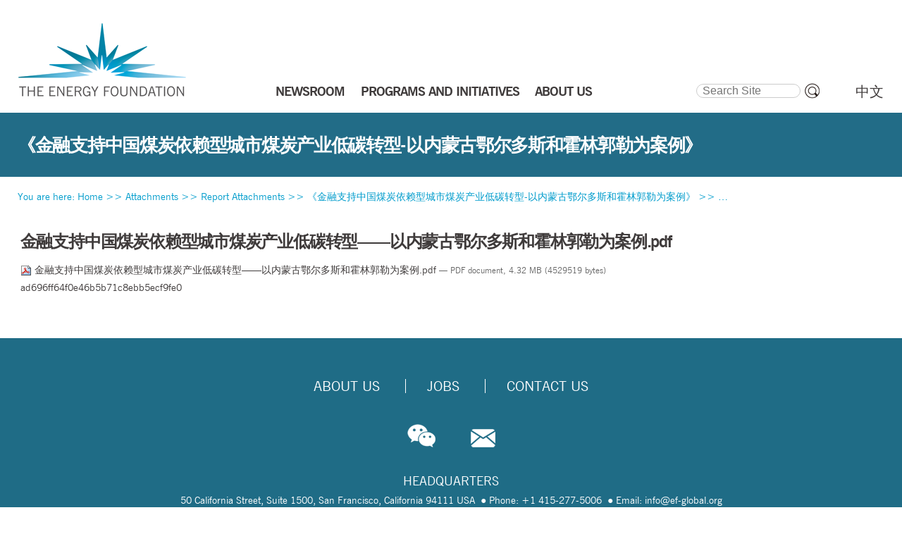

--- FILE ---
content_type: text/html;charset=utf-8
request_url: https://www.efchina.org/Attachments/Report/report-lecg-20221201/%E9%87%91%E8%9E%8D%E6%94%AF%E6%8C%81%E4%B8%AD%E5%9B%BD%E7%85%A4%E7%82%AD%E4%BE%9D%E8%B5%96%E5%9E%8B%E5%9F%8E%E5%B8%82%E7%85%A4%E7%82%AD%E4%BA%A7%E4%B8%9A%E4%BD%8E%E7%A2%B3%E8%BD%AC%E5%9E%8B-%E4%BB%A5%E5%86%85%E8%92%99%E5%8F%A4%E9%84%82%E5%B0%94%E5%A4%9A%E6%96%AF%E5%92%8C%E9%9C%8D%E6%9E%97%E9%83%AD%E5%8B%92%E4%B8%BA%E6%A1%88%E4%BE%8B.pdf/view?set_language=en
body_size: 40536
content:



<!DOCTYPE html>

<html xmlns="http://www.w3.org/1999/xhtml" xml:lang="en" lang="en">

  
    
    
    
    


  <head>

    <meta http-equiv="Content-Type" content="text/html; charset=utf-8" />
    <meta name="viewport" content="width=device-width, initial-scale=1.0">
    <meta name="generator" content="Plone - http://plone.org" />
    <meta name="robots" content="noindex, nofollow">

    
      <base href="https://www.efchina.org/Attachments/Report/report-lecg-20221201/%E9%87%91%E8%9E%8D%E6%94%AF%E6%8C%81%E4%B8%AD%E5%9B%BD%E7%85%A4%E7%82%AD%E4%BE%9D%E8%B5%96%E5%9E%8B%E5%9F%8E%E5%B8%82%E7%85%A4%E7%82%AD%E4%BA%A7%E4%B8%9A%E4%BD%8E%E7%A2%B3%E8%BD%AC%E5%9E%8B-%E4%BB%A5%E5%86%85%E8%92%99%E5%8F%A4%E9%84%82%E5%B0%94%E5%A4%9A%E6%96%AF%E5%92%8C%E9%9C%8D%E6%9E%97%E9%83%AD%E5%8B%92%E4%B8%BA%E6%A1%88%E4%BE%8B.pdf/view" /><!--[if lt IE 7]></base><![endif]-->
    

    <meta property="og:type" content="website" />
    <meta property="og:title" content="金融支持中国煤炭依赖型城市煤炭产业低碳转型——以内蒙古鄂尔多斯和霍林郭勒为案例.pdf">
    <meta property="og:description" content="">
    <meta property="og:image" content="https://www.efchina.org/og_image.jpg">
    <meta property="og:url" content="https://www.efchina.org/Attachments/Report/report-lecg-20221201/%E9%87%91%E8%9E%8D%E6%94%AF%E6%8C%81%E4%B8%AD%E5%9B%BD%E7%85%A4%E7%82%AD%E4%BE%9D%E8%B5%96%E5%9E%8B%E5%9F%8E%E5%B8%82%E7%85%A4%E7%82%AD%E4%BA%A7%E4%B8%9A%E4%BD%8E%E7%A2%B3%E8%BD%AC%E5%9E%8B-%E4%BB%A5%E5%86%85%E8%92%99%E5%8F%A4%E9%84%82%E5%B0%94%E5%A4%9A%E6%96%AF%E5%92%8C%E9%9C%8D%E6%9E%97%E9%83%AD%E5%8B%92%E4%B8%BA%E6%A1%88%E4%BE%8B.pdf">

<!-- load bootstrap globally before other css-->
        <link rel="stylesheet" href="/vendors/bootstrap-3.3.7/css/bootstrap.min.css">
        <link rel="stylesheet" href="/vendors/font-awesome/css/font-awesome.min.css">
        <!--link rel="stylesheet" href="/vendors/font-awesome-5.1.0/css/all.css"-->
    
        <meta content="2023-05-08T19:11:24+08:00" name="DC.date.created" /><meta content="application/pdf" name="DC.format" /><meta content="Chen Renwei" name="DC.creator" /><meta content="File" name="DC.type" /><meta content="2023-05-08T19:11:24+08:00" name="DC.date.modified" />

  
    <link rel="stylesheet" type="text/css" media="screen" href="https://www.efchina.org/portal_css/Sunburst%20Theme/reset-cachekey-a3fb3875182f38f9405a7846aa9502ca.css" />
    <link rel="stylesheet" type="text/css" href="https://www.efchina.org/portal_css/Sunburst%20Theme/base-cachekey-62b1670f5d0dc5fa1dd5c5b81c61b710.css" />
        <!--[if lt IE 8]>    
    
    <link rel="stylesheet" type="text/css" media="screen" href="https://www.efchina.org/portal_css/Sunburst%20Theme/IEFixes-cachekey-48b9439b664c80b51c50145227a168c1.css" />
        <![endif]-->
    
    <style type="text/css" media="screen">@import url(https://www.efchina.org/portal_css/Sunburst%20Theme/resourcecollective.flowplayer.cssflowplayer-cachekey-227edc046287fd44bd44c9ec4ead6626.css);</style>
    <style type="text/css" media="screen">@import url(https://www.efchina.org/portal_css/Sunburst%20Theme/collapsiblesections-cachekey-f0a8df59050ab5c6005465a400c8deff.css);</style>
    <link rel="stylesheet" type="text/css" media="all" href="https://www.efchina.org/portal_css/Sunburst%20Theme/ploneCustom.css" />
    <style type="text/css">@import url(https://www.efchina.org/portal_css/Sunburst%20Theme/ploneCustom_mobile.css);</style>
    <style type="text/css">@import url(https://www.efchina.org/portal_css/Sunburst%20Theme/MyFontsWebfontsKit-cachekey-c16321561a5b08ed8edb28c7c3ab7eb5.css);</style>

  
  
    <script type="text/javascript" src="https://www.efchina.org/portal_javascripts/Sunburst%20Theme/resourceplone.app.jquery-cachekey-564def6362bd232b529b554ccacec2f1.js"></script>
    <script type="text/javascript" src="https://www.efchina.org/portal_javascripts/Sunburst%20Theme/resourcecollective.flowplayerflowplayer.min-cachekey-5cdeb8df74f3912d16fb3fa81297aea5.js"></script>
    <script type="text/javascript" src="https://www.efchina.org/portal_javascripts/Sunburst%20Theme/fckeditor-cachekey-39fd948e5ac0b8968f232ef414d23930.js"></script>


<title>金融支持中国煤炭依赖型城市煤炭产业低碳转型——以内蒙古鄂尔多斯和霍林郭勒为案例.pdf</title>

        
    <link rel="author" href="https://www.efchina.org/author/rwc" title="Author information" />


    <link rel="canonical" href="https://www.efchina.org/Attachments/Report/report-lecg-20221201/%E9%87%91%E8%9E%8D%E6%94%AF%E6%8C%81%E4%B8%AD%E5%9B%BD%E7%85%A4%E7%82%AD%E4%BE%9D%E8%B5%96%E5%9E%8B%E5%9F%8E%E5%B8%82%E7%85%A4%E7%82%AD%E4%BA%A7%E4%B8%9A%E4%BD%8E%E7%A2%B3%E8%BD%AC%E5%9E%8B-%E4%BB%A5%E5%86%85%E8%92%99%E5%8F%A4%E9%84%82%E5%B0%94%E5%A4%9A%E6%96%AF%E5%92%8C%E9%9C%8D%E6%9E%97%E9%83%AD%E5%8B%92%E4%B8%BA%E6%A1%88%E4%BE%8B.pdf" />
<script type="text/javascript">
        jQuery(function($){
            if (typeof($.datepicker) != "undefined"){
              $.datepicker.setDefaults(
                jQuery.extend($.datepicker.regional[''],
                {dateFormat: 'mm/dd/yy'}));
            }
        });
        </script>




    <link rel="search" href="https://www.efchina.org/@@search" title="Search this site" />



  <link rel="alternate" href="https://www.efchina.org/Attachments/Report/report-lecg-20221201/%E9%87%91%E8%9E%8D%E6%94%AF%E6%8C%81%E4%B8%AD%E5%9B%BD%E7%85%A4%E7%82%AD%E4%BE%9D%E8%B5%96%E5%9E%8B%E5%9F%8E%E5%B8%82%E7%85%A4%E7%82%AD%E4%BA%A7%E4%B8%9A%E4%BD%8E%E7%A2%B3%E8%BD%AC%E5%9E%8B-%E4%BB%A5%E5%86%85%E8%92%99%E5%8F%A4%E9%84%82%E5%B0%94%E5%A4%9A%E6%96%AF%E5%92%8C%E9%9C%8D%E6%9E%97%E9%83%AD%E5%8B%92%E4%B8%BA%E6%A1%88%E4%BE%8B.pdf" hreflang="" />



    <link rel="shortcut icon" type="image/x-icon" href="https://www.efchina.org/favicon.ico" />
<!--
    <link rel="apple-touch-icon" tal:attributes="href string:$portal_url/images/apple_touch_icon.png" />
-->
  <link rel="apple-touch-icon" sizes="180x180" href="/apple-touch-icon.png" />
  <link rel="apple-touch-icon" sizes="57x57" href="/apple-touch-icon-57x57.png" />
  <link rel="apple-touch-icon" sizes="72x72" href="/apple-touch-icon-72x72.png" />
  <link rel="apple-touch-icon" sizes="76x76" href="/apple-touch-icon-76x76.png" />
  <link rel="apple-touch-icon" sizes="114x114" href="/apple-touch-icon-114x114.png" />
  <link rel="apple-touch-icon" sizes="120x120" href="/apple-touch-icon-120x120.png" />
  <link rel="apple-touch-icon" sizes="144x144" href="/apple-touch-icon-144x144.png" />
  <link rel="apple-touch-icon" sizes="152x152" href="/apple-touch-icon-152x152.png" />
  <link rel="apple-touch-icon" sizes="180x180" href="/apple-touch-icon-180x180.png" />


        
        

        
        

        
        
        
<!-- momoca mobile customization css -->
        <link rel="stylesheet" href="/Resources.v2/css/redefine.css">
        <link rel="stylesheet" type="text/css" media="all" href="/vendors/bootstrap-select/css/bootstrap-select.min.css">

       
         

        <script type="text/javascript" src="/vendors/jquery/jquery-3.2.1.min.js"></script>
        <script type="text/javascript" src="/vendors/bootstrap-3.3.7/js/bootstrap.min.js"></script>

    
    
    <script type="text/javascript">
      var _hmt = _hmt || [];
      (function() {
        var hm = document.createElement("script");
        hm.src = "https://hm.baidu.com/hm.js?3d96e861da371694c0697d2be2009868";
        var s = document.getElementsByTagName("script")[0]; 
        s.parentNode.insertBefore(hm, s);
      })();
    </script>
  </head>

  <body class="template-file_view portaltype-file site-new.efchina.org section-Attachments subsection-Report subsection-Report-report-lecg-20221201 subsection-Report-report-lecg-20221201-金融支持中国煤炭依赖型城市煤炭产业低碳转型-以内蒙古鄂尔多斯和霍林郭勒为案例.pdf icons-on userrole-anonymous" dir="ltr">
    <div style="display:none;"><img src="/images/wechat_share_logo_ef.jpg"></div>
    <a name="top_of_page"></a>
    <div id="visual-portal-wrapper" class="en">


      <div id="portal-top">
        <div id="portal-header">
    
<div id="portal-logo">
			<a title="" accesskey="1" href="/Front-Page-en">
			    <img src="EF_China_logo.jpg" alt="Energy Foundation China" />
			</a>
</div>
<div class="portal-header-r">
	<div class="nav" id="nav-en">
      <ul id="nav-ul-en">
      
        <li id="menu_news">
            
            
            <a href="/News-Center-en">NEWSROOM</a>            
            <!-- render child menu items if they exist, pull programs and taskforces child menu items from their own DB -->
        	
            
        </li>
      
      
        <li id="menu_taskforces">
            
            
            <a href="/Taskforces-en">TASKFORCES</a>            
            <!-- render child menu items if they exist, pull programs and taskforces child menu items from their own DB -->
        	<ul id="nav_taskforces">
        	    
              	
              	<li id="subitem-0">
              	  <!-- special processing for taskforce submenus, some items are not linked-->  
              	  <a href="/Taskforces-en/LTS-en">Long-Term Strategy for Decarbonization</a>
              	  <!-- special processing for programs and initiatives submenus, some items are not linked-->  
              	  
              	  <!-- standard rendering for other submenus -->  
              	  
                </li>
                
              	
              	<li id="subitem-1">
              	  <!-- special processing for taskforce submenus, some items are not linked-->  
              	  <a href="/Taskforces-en/Urbanization-en">Urbanization</a>
              	  <!-- special processing for programs and initiatives submenus, some items are not linked-->  
              	  
              	  <!-- standard rendering for other submenus -->  
              	  
                </li>
                
              	
              	<li id="subitem-2">
              	  <!-- special processing for taskforce submenus, some items are not linked-->  
              	  <a href="/Taskforces-en/Electrification-en">Electrification</a>
              	  <!-- special processing for programs and initiatives submenus, some items are not linked-->  
              	  
              	  <!-- standard rendering for other submenus -->  
              	  
                </li>
                
              	
              	<li id="subitem-3">
              	  <!-- special processing for taskforce submenus, some items are not linked-->  
              	  <a href="/Taskforces-en/AirQuality-en">Air Quality</a>
              	  <!-- special processing for programs and initiatives submenus, some items are not linked-->  
              	  
              	  <!-- standard rendering for other submenus -->  
              	  
                </li>
                
              	
              	<li id="subitem-4">
              	  <!-- special processing for taskforce submenus, some items are not linked-->  
              	  <a href="/Taskforces-en/IC-en">International Cooperation</a>
              	  <!-- special processing for programs and initiatives submenus, some items are not linked-->  
              	  
              	  <!-- standard rendering for other submenus -->  
              	  
                </li>
                
                
            </ul>
            
        </li>
      
      
        <li id="menu_programs">
            
            
            <a href="/Programs-and-Initiatives-en">PROGRAMS AND INITIATIVES</a>            
            <!-- render child menu items if they exist, pull programs and taskforces child menu items from their own DB -->
        	<ul id="nav_programs">
        	    
              	
              	<li id="subitem-0">
              	  <!-- special processing for taskforce submenus, some items are not linked-->  
              	  
              	  <!-- special processing for programs and initiatives submenus, some items are not linked-->  
              	  <a href="/Programs-and-Initiatives-en/CPP-en">Clean Power</a>
              	  <!-- standard rendering for other submenus -->  
              	  
                </li>
                
              	
              	<li id="subitem-1">
              	  <!-- special processing for taskforce submenus, some items are not linked-->  
              	  
              	  <!-- special processing for programs and initiatives submenus, some items are not linked-->  
              	  <a href="/Programs-and-Initiatives-en/CIP-en">Industry</a>
              	  <!-- standard rendering for other submenus -->  
              	  
                </li>
                
              	
              	<li id="subitem-2">
              	  <!-- special processing for taskforce submenus, some items are not linked-->  
              	  
              	  <!-- special processing for programs and initiatives submenus, some items are not linked-->  
              	  <a href="/Programs-and-Initiatives-en/CTP-en">Transportation</a>
              	  <!-- standard rendering for other submenus -->  
              	  
                </li>
                
              	
              	<li id="subitem-3">
              	  <!-- special processing for taskforce submenus, some items are not linked-->  
              	  
              	  <!-- special processing for programs and initiatives submenus, some items are not linked-->  
              	  <a href="/Programs-and-Initiatives-en/LCCP-en">Low Carbon Cities</a>
              	  <!-- standard rendering for other submenus -->  
              	  
                </li>
                
              	
              	<li id="subitem-4">
              	  <!-- special processing for taskforce submenus, some items are not linked-->  
              	  
              	  <!-- special processing for programs and initiatives submenus, some items are not linked-->  
              	  <a href="/Programs-and-Initiatives-en/LCEG-en">Low Carbon Economic Growth</a>
              	  <!-- standard rendering for other submenus -->  
              	  
                </li>
                
              	
              	<li id="subitem-5">
              	  <!-- special processing for taskforce submenus, some items are not linked-->  
              	  
              	  <!-- special processing for programs and initiatives submenus, some items are not linked-->  
              	  <a href="/Programs-and-Initiatives-en/CEMP-en">Environmental Management</a>
              	  <!-- standard rendering for other submenus -->  
              	  
                </li>
                
              	
              	<li id="subitem-6">
              	  <!-- special processing for taskforce submenus, some items are not linked-->  
              	  
              	  <!-- special processing for programs and initiatives submenus, some items are not linked-->  
              	  <a href="/Programs-and-Initiatives-en/COMMS-en">Strategic Communications</a>
              	  <!-- standard rendering for other submenus -->  
              	  
                </li>
                
              	
              	<li id="subitem-7">
              	  <!-- special processing for taskforce submenus, some items are not linked-->  
              	  
              	  <!-- special processing for programs and initiatives submenus, some items are not linked-->  
              	  <a href="/Programs-and-Initiatives-en/SNP-en">Strategy and Planning</a>
              	  <!-- standard rendering for other submenus -->  
              	  
                </li>
                
              	
              	<li id="subitem-8">
              	  <!-- special processing for taskforce submenus, some items are not linked-->  
              	  
              	  <!-- special processing for programs and initiatives submenus, some items are not linked-->  
              	  <a href="/Programs-and-Initiatives-en/IC-en">International Cooperation</a>
              	  <!-- standard rendering for other submenus -->  
              	  
                </li>
                
                
            </ul>
            
        </li>
      
      
        <li id="menu_reports">
            
            
            <a href="/Reports-en">REPORTS</a>            
            <!-- render child menu items if they exist, pull programs and taskforces child menu items from their own DB -->
        	<ul id="nav_reports">
        	    
              	
              	<li id="subitem-0">
              	  <!-- special processing for taskforce submenus, some items are not linked-->  
              	  
              	  <!-- special processing for programs and initiatives submenus, some items are not linked-->  
              	  
              	  <!-- standard rendering for other submenus -->  
              	  <a href="/Reports-en?Searchyear=2023-2024">2023 - 2024</a>
                </li>
                
              	
              	<li id="subitem-1">
              	  <!-- special processing for taskforce submenus, some items are not linked-->  
              	  
              	  <!-- special processing for programs and initiatives submenus, some items are not linked-->  
              	  
              	  <!-- standard rendering for other submenus -->  
              	  <a href="/Reports-en?Searchyear=2021-2022">2021 - 2022</a>
                </li>
                
              	
              	<li id="subitem-2">
              	  <!-- special processing for taskforce submenus, some items are not linked-->  
              	  
              	  <!-- special processing for programs and initiatives submenus, some items are not linked-->  
              	  
              	  <!-- standard rendering for other submenus -->  
              	  <a href="/Reports-en?Searchyear=2019-2020">2019 - 2020</a>
                </li>
                
              	
              	<li id="subitem-3">
              	  <!-- special processing for taskforce submenus, some items are not linked-->  
              	  
              	  <!-- special processing for programs and initiatives submenus, some items are not linked-->  
              	  
              	  <!-- standard rendering for other submenus -->  
              	  <a href="/Reports-en?Searchyear=2017-2018">2017 - 2018</a>
                </li>
                
              	
              	<li id="subitem-4">
              	  <!-- special processing for taskforce submenus, some items are not linked-->  
              	  
              	  <!-- special processing for programs and initiatives submenus, some items are not linked-->  
              	  
              	  <!-- standard rendering for other submenus -->  
              	  <a href="/Reports-en?Searchyear=2015-2016">2015 - 2016</a>
                </li>
                
              	
              	<li id="subitem-5">
              	  <!-- special processing for taskforce submenus, some items are not linked-->  
              	  
              	  <!-- special processing for programs and initiatives submenus, some items are not linked-->  
              	  
              	  <!-- standard rendering for other submenus -->  
              	  <a href="/Reports-en?Searchyear=2013-2014">2013 - 2014</a>
                </li>
                
              	
              	<li id="subitem-6">
              	  <!-- special processing for taskforce submenus, some items are not linked-->  
              	  
              	  <!-- special processing for programs and initiatives submenus, some items are not linked-->  
              	  
              	  <!-- standard rendering for other submenus -->  
              	  <a href="/Reports-en?Searchyear=-2012">2012 &amp; Earlier</a>
                </li>
                
                
            </ul>
            
        </li>
      
      
        <li id="menu_ip">
            
            
            <a href="/InternationalProjects-en">INT’L PROJECTS</a>            
            <!-- render child menu items if they exist, pull programs and taskforces child menu items from their own DB -->
        	
            
        </li>
      
      
        <li id="menu_aboutus">
            
            
            <a href="/About-Us-en/Introduction-en">ABOUT US</a>            
            <!-- render child menu items if they exist, pull programs and taskforces child menu items from their own DB -->
        	<ul id="nav_aboutus">
        	    
              	
              	<li id="subitem-0">
              	  <!-- special processing for taskforce submenus, some items are not linked-->  
              	  
              	  <!-- special processing for programs and initiatives submenus, some items are not linked-->  
              	  
              	  <!-- standard rendering for other submenus -->  
              	  <a href="/About-Us-en/Introduction-en">Introduction</a>
                </li>
                
              	
              	<li id="subitem-1">
              	  <!-- special processing for taskforce submenus, some items are not linked-->  
              	  
              	  <!-- special processing for programs and initiatives submenus, some items are not linked-->  
              	  
              	  <!-- standard rendering for other submenus -->  
              	  <a href="/About-Us-en/Staff-en">Staff</a>
                </li>
                
              	
              	<li id="subitem-2">
              	  <!-- special processing for taskforce submenus, some items are not linked-->  
              	  
              	  <!-- special processing for programs and initiatives submenus, some items are not linked-->  
              	  
              	  <!-- standard rendering for other submenus -->  
              	  <a href="/About-Us-en/Board-of-Directors-en">Board</a>
                </li>
                
              	
              	<li id="subitem-3">
              	  <!-- special processing for taskforce submenus, some items are not linked-->  
              	  
              	  <!-- special processing for programs and initiatives submenus, some items are not linked-->  
              	  
              	  <!-- standard rendering for other submenus -->  
              	  <a href="/About-Us-en/Funders-en">Key Funders</a>
                </li>
                
              	
              	<li id="subitem-4">
              	  <!-- special processing for taskforce submenus, some items are not linked-->  
              	  
              	  <!-- special processing for programs and initiatives submenus, some items are not linked-->  
              	  
              	  <!-- standard rendering for other submenus -->  
              	  <a href="/About-Us-en/Jobs-en">Jobs</a>
                </li>
                
              	
              	<li id="subitem-5">
              	  <!-- special processing for taskforce submenus, some items are not linked-->  
              	  
              	  <!-- special processing for programs and initiatives submenus, some items are not linked-->  
              	  
              	  <!-- standard rendering for other submenus -->  
              	  <a href="/About-Us-en/FAQ-en">FAQ</a>
                </li>
                
              	
              	<li id="subitem-6">
              	  <!-- special processing for taskforce submenus, some items are not linked-->  
              	  
              	  <!-- special processing for programs and initiatives submenus, some items are not linked-->  
              	  
              	  <!-- standard rendering for other submenus -->  
              	  <a href="/About-Us-en/Contact-Us-en">Contact Us</a>
                </li>
                
                
            </ul>
            
        </li>
      
      
        <li id="menu_14fyp">
            
            <a href="/14FYP-en">LOW CARBON 14<sup>th</sup> FYP</a>
                        
            <!-- render child menu items if they exist, pull programs and taskforces child menu items from their own DB -->
        	<ul id="nav_14fyp">
        	    
              	
              	<li id="subitem-0">
              	  <!-- special processing for taskforce submenus, some items are not linked-->  
              	  
              	  <!-- special processing for programs and initiatives submenus, some items are not linked-->  
              	  
              	  <!-- standard rendering for other submenus -->  
              	  <a href="/14FYP-en/WorkProgress-en">Work Progress</a>
                </li>
                
              	
              	<li id="subitem-1">
              	  <!-- special processing for taskforce submenus, some items are not linked-->  
              	  
              	  <!-- special processing for programs and initiatives submenus, some items are not linked-->  
              	  
              	  <!-- standard rendering for other submenus -->  
              	  <a href="/14FYP-en/Report-en">14th FYP Report</a>
                </li>
                
                
            </ul>
            
        </li>
      
      </ul>
    </div>
</div>
<div id="portal-searchbox">

    <form id="searchGadget_form" action="https://www.efchina.org/@@search">

        <div class="LSBox">
        <label class="hiddenStructure" for="searchGadget">Search Site</label>

        <input name="SearchableText" type="text" size="18" title="Search Site" placeholder="Search Site" accesskey="4" class="searchField" id="searchGadget" />

        <input class="searchButton" type="submit" value="" />

<!--
        <div class="searchSection">
            <input id="searchbox_currentfolder_only"
                   class="noborder"
                   type="checkbox"
                   name="path"
                   tal:attributes="value view/folder_path;
                                   checked request/form/path|nothing"
                   />
            <label for="searchbox_currentfolder_only"
                   i18n:translate="label_searchbox_currentfolder_only"
                   style="cursor: pointer">
                only in current section
            </label>
        </div>
-->
        <div class="LSResult" id="LSResult"><div class="LSShadow" id="LSShadow"></div></div>
        </div>
    </form>

    <div id="portal-advanced-search" class="hiddenStructure">
        <a href="https://www.efchina.org/@@search" accesskey="5">
            Advanced Search&hellip;
        </a>
    </div>

</div>

<ul id="portal-languageselector">
    
    <li class="language-zh">
        <a href="https://www.efchina.org/Attachments/Report/report-lecg-20221201/%E9%87%91%E8%9E%8D%E6%94%AF%E6%8C%81%E4%B8%AD%E5%9B%BD%E7%85%A4%E7%82%AD%E4%BE%9D%E8%B5%96%E5%9E%8B%E5%9F%8E%E5%B8%82%E7%85%A4%E7%82%AD%E4%BA%A7%E4%B8%9A%E4%BD%8E%E7%A2%B3%E8%BD%AC%E5%9E%8B-%E4%BB%A5%E5%86%85%E8%92%99%E5%8F%A4%E9%84%82%E5%B0%94%E5%A4%9A%E6%96%AF%E5%92%8C%E9%9C%8D%E6%9E%97%E9%83%AD%E5%8B%92%E4%B8%BA%E6%A1%88%E4%BE%8B.pdf/view?set_language=zh" title="中文">中文</a>
    </li>
    
    
    <li class="currentLanguage language-en">
        <a href="https://www.efchina.org/Attachments/Report/report-lecg-20221201/%E9%87%91%E8%9E%8D%E6%94%AF%E6%8C%81%E4%B8%AD%E5%9B%BD%E7%85%A4%E7%82%AD%E4%BE%9D%E8%B5%96%E5%9E%8B%E5%9F%8E%E5%B8%82%E7%85%A4%E7%82%AD%E4%BA%A7%E4%B8%9A%E4%BD%8E%E7%A2%B3%E8%BD%AC%E5%9E%8B-%E4%BB%A5%E5%86%85%E8%92%99%E5%8F%A4%E9%84%82%E5%B0%94%E5%A4%9A%E6%96%AF%E5%92%8C%E9%9C%8D%E6%9E%97%E9%83%AD%E5%8B%92%E4%B8%BA%E6%A1%88%E4%BE%8B.pdf/view?set_language=en" title="English">EN</a>
    </li>
    
</ul>

<p class="hiddenStructure">
  <a accesskey="2" href="https://www.efchina.org/Attachments/Report/report-lecg-20221201/%E9%87%91%E8%9E%8D%E6%94%AF%E6%8C%81%E4%B8%AD%E5%9B%BD%E7%85%A4%E7%82%AD%E4%BE%9D%E8%B5%96%E5%9E%8B%E5%9F%8E%E5%B8%82%E7%85%A4%E7%82%AD%E4%BA%A7%E4%B8%9A%E4%BD%8E%E7%A2%B3%E8%BD%AC%E5%9E%8B-%E4%BB%A5%E5%86%85%E8%92%99%E5%8F%A4%E9%84%82%E5%B0%94%E5%A4%9A%E6%96%AF%E5%92%8C%E9%9C%8D%E6%9E%97%E9%83%AD%E5%8B%92%E4%B8%BA%E6%A1%88%E4%BE%8B.pdf/view?set_language=en#content">Skip to content.</a> |

  <a accesskey="6" href="https://www.efchina.org/Attachments/Report/report-lecg-20221201/%E9%87%91%E8%9E%8D%E6%94%AF%E6%8C%81%E4%B8%AD%E5%9B%BD%E7%85%A4%E7%82%AD%E4%BE%9D%E8%B5%96%E5%9E%8B%E5%9F%8E%E5%B8%82%E7%85%A4%E7%82%AD%E4%BA%A7%E4%B8%9A%E4%BD%8E%E7%A2%B3%E8%BD%AC%E5%9E%8B-%E4%BB%A5%E5%86%85%E8%92%99%E5%8F%A4%E9%84%82%E5%B0%94%E5%A4%9A%E6%96%AF%E5%92%8C%E9%9C%8D%E6%9E%97%E9%83%AD%E5%8B%92%E4%B8%BA%E6%A1%88%E4%BE%8B.pdf/view?set_language=en#portal-globalnav">Skip to navigation</a>
</p>

</div>

      </div>
      <div id="mobile-portal-top">
      </div>

<!--
      <div id="portal-top" i18n:domain="plone">
        <div tal:replace="structure here/portal-header-rblock" tal:condition="not:ajax_load" />
      </div>
-->  
      <div class="visualClear" id="clear-space-before-wrapper-table"><!-- --></div>

<!-- custom frontpage top section -->
  
  

<!-- Navigation Picture Array by iecosystem end -->


  
<!-- custom h1 title slot -->
                    <div id="title-slot">
                        <h1 class="documentFirstHeading">
                            《金融支持中国煤炭依赖型城市煤炭产业低碳转型-以内蒙古鄂尔多斯和霍林郭勒为案例》
                            
                        </h1>
                    </div>
                    
      <table id="portal-columns" class="en">
        <tbody>
        



          <tr>
                <td colspan="3" id="pathbar">
<!-- moved from portal-column-content main content zone , so that the bread crumb with is across all three columns
              <div id="viewlet-above-content" tal:content="structure provider:plone.abovecontent" />
--></td>
          </tr>
<!-- Added a row for title above document title and body, title slot used to be here -->

          <tr>
            
                
<!-- hide empty column in translation page -->
                <span>
                
                </span>
                
            

            
            <td id="portal-column-content">

<!-- breadcrumb moved back from under custom title slot -->
              <div id="viewlet-above-content"><div id="portal-breadcrumbs">

    <span id="breadcrumbs-you-are-here">You
are here:</span>
    <span id="breadcrumbs-home">
        <a href="/Front-Page-en">Home</a>
        <span class="breadcrumbSeparator">
            >>
            
        </span>
    </span>
    <span id="breadcrumbs-1" dir="ltr">
        
            <a href="https://www.efchina.org/Attachments">Attachments</a>
            <span class="breadcrumbSeparator">
                >>
                
            </span>

            
         
    </span>
    <span id="breadcrumbs-2" dir="ltr">
        
            <a href="https://www.efchina.org/Attachments/Report">Report Attachments</a>
            <span class="breadcrumbSeparator">
                >>
                
            </span>

            
         
    </span>
    <span id="breadcrumbs-3" dir="ltr">
        
            <a href="https://www.efchina.org/Attachments/Report/report-lecg-20221201">《金融支持中国煤炭依赖型城市煤炭产业低碳转型-以内蒙古鄂尔多斯和霍林郭勒为案例》</a>
            <span class="breadcrumbSeparator">
                >>
                
            </span>

            
         
    </span>
    <span id="breadcrumbs-4" dir="ltr">
        
            
            

            <span id="breadcrumbs-current">
            <a>金融支持中国煤炭依赖型城市煤炭产业低碳转型——以内蒙古鄂尔多斯和霍林郭勒为案例.pdf</a></span>
         
    </span>

</div></div>

              
                <div class="">

                    

                    <span id="contentTopLeft"></span>
                    <span id="contentTopRight"></span>

                    

    <dl class="portalMessage info" id="kssPortalMessage" style="display:none">
        <dt>Info</dt>
        <dd></dd>
    </dl>



                    
                    <div id="content" class="clearfix">
                      
                      

                        

                            

<!---original page object h1 title slot ---->
                            
                                
                                
            
                <h1 id="parent-fieldname-title" class="documentFirstHeading">
                    金融支持中国煤炭依赖型城市煤炭产业低碳转型——以内蒙古鄂尔多斯和霍林郭勒为案例.pdf
                </h1>
            
            
        
                            


                            
<!--
                            <metal:description define-slot="content-description">
                                <metal:comment tal:content="nothing">
                                    If you write a custom description always use
                                    <div class="documentDescription"></div> for it.
                                </metal:comment>
                                <div metal:use-macro="context/kss_generic_macros/macros/generic_description_view">
                                    Generic KSS Description. Is rendered with class="documentDescription".
                                </div>
                            </metal:description>
-->
                            

                            <!-- extra slot for special report display related items -->
                            

                            <div id="content-core">
                                
        
            <p>
                
      <span>
      
      
        
          
          
              <a href="https://www.efchina.org/Attachments/Report/report-lecg-20221201/%E9%87%91%E8%9E%8D%E6%94%AF%E6%8C%81%E4%B8%AD%E5%9B%BD%E7%85%A4%E7%82%AD%E4%BE%9D%E8%B5%96%E5%9E%8B%E5%9F%8E%E5%B8%82%E7%85%A4%E7%82%AD%E4%BA%A7%E4%B8%9A%E4%BD%8E%E7%A2%B3%E8%BD%AC%E5%9E%8B-%E4%BB%A5%E5%86%85%E8%92%99%E5%8F%A4%E9%84%82%E5%B0%94%E5%A4%9A%E6%96%AF%E5%92%8C%E9%9C%8D%E6%9E%97%E9%83%AD%E5%8B%92%E4%B8%BA%E6%A1%88%E4%BE%8B.pdf/at_download/file">
                <img src="https://www.efchina.org/pdf.png" alt="PDF document icon" />
                金融支持中国煤炭依赖型城市煤炭产业低碳转型——以内蒙古鄂尔多斯和霍林郭勒为案例.pdf
              </a>
              <span class="discreet">
                  &mdash;
                  PDF document,
                  4.32 MB (4529519 bytes)
              </span>
          
          
          

        
      
    </span>
    
                <br /><span>ad696ff64f0e46b5b71c8ebb5ecf9fe0</span>
            </p>
            
        
    
                            </div>

                            


    <div class="visualClear"><!-- --></div>

    <div class="documentActions">
        

        

    </div>



                            <!-- extra slot for more related items -->
                            

                        

                      
                    </div>
                    

                    

                    <span id="contentBottomLeft"></span>
                    <span id="contentBottomRight"></span>

                </div>
              
 
              <!-- hide tags for report section, tags are moved to upper block in report inner view / -->
  	      <div>
              <div id="viewlet-below-content">




</div>
              </div>

            </td>
            

            
                
                
                
            
          </tr>
        </tbody>
      </table>
      

      <div class="visualClear" id="clear-space-before-footer"><!-- --></div>

      

        <div id="portal-footer">
  
  <div id="portal-footer-content">
  <div id="footer-nav-en" align="center">
  <ul class="text-uppercase">
    <li class="no-leftborder"><a href="/About-Us-en/Introduction-en">About Us</a></li>
<!--
    --><li><a href="/About-Us-en/Jobs-en">Jobs</a></li>
<!--
    <li><a href="/About-Us-en/Application-Guidlines-en">Grant Application</a></li>
-->
<!--
    --><li><a href="/About-Us-en/Contact-Us-en">Contact Us</a></li>
  </ul>
  </div>
  <div id="social-media-container"><img id="wechat_icon" src="/modaji/images/social-media/social-wechat.png"><a href="mailto:china@efchina.org"><img src="/modaji/images/social-media/social-mail.png"></a></div>
  <div id="footer-address">
    <p><span class="text-uppercase footer-address-heading">Headquarters</span><span>50 California Street, Suite 1500, San Francisco, California 94111 USA&nbsp;</span><span class="dotted">Phone: +1 415-277-5006</span>&nbsp;<span class="dotted">Email: info&#64;<span style="display: none">no<br />spam</span>ef-global.org</span></p>
    <p><span class="text-uppercase footer-address-heading">China Office</span><span>CITIC Building, Room 2403, No. 19, Jianguomenwai Dajie, Beijing 100004, P.R. China&nbsp;</span><span class="dotted">Phone: +86-10-5821-7100&nbsp;</span><span class="dotted">Email: info&#64;<span style="display: none">no<br />spam</span>efchina.org</span></p>
  </div>
  <div id="footer-icp-reg">
    <p>Powered by Plone® CMS</p>
  </div>
        <div id="back_to_top_of_page"><a href="#0" class="cd-top"><i class="fa fa-caret-up" aria-hidden="true"></i> Top</a></div>
  </div>
        <script src="/scripts/BackToTop.js"></script>

  <div id="min_768"></div>
  <div id="min_993"></div>
  <div id="min_1200"></div>
</div>
<div id="portal-colophon">
<div class="colophonWrapper">
</div>
</div>


      

      <div class="visualClear"><!-- --></div>
    </div>
    <div id="jiathis_weixin_share" style="position: fixed; z-index: 2147483647;">
	<div id="jiathis_weixin_modal" style="background-clip: padding-box;background-color: #FFFFFF;border: 1px solid rgba(0, 0, 0, 0.3);  border-radius: 6px 6px 6px 6px;  box-shadow: 0 3px 7px rgba(0, 0, 0, 0.3); left: 50%; margin: -200px 0 0 -200px;overflow: hidden; position: fixed; top: 50%; width:360px;height:360px; overflow:hidden;" class="jiathis_weixin_modal">
		<div class="jiathis_modal_header" id="jiathis_modal_header" style="border-bottom: 1px solid #EEEEEE; padding: 9px 15px;">
			<a style="text-decoration:none;  margin-top: 2px; color: #000000; float: right;  font-size: 20px;  font-weight: bold; cursor:pointer;line-height: 20px; opacity: 0.2; text-shadow: 0 1px 0 #FFFFFF;" class="jiathis_weixin_close" id="jiathis_weixin_close" target="_self">×</a>
			<h3 id="jiathis_weixin_h3" style=" line-height: 30px; margin: 0; font-weight:normal; font-family:" 微软雅黑";"="">Share to Wechat Moments</h3>
		</div>
		<div class="jiathis_modal_body" id="jiathis_modal_body" style="text-align:center;height:251px;" style="width:220px; height:220px">
			<p id="jiathis_webchat"><img class="qrsize-8" width="100%" height="100%" alt="二维码加载失败..." style="margin-top: 15px;" src="https://www.efchina.org/Attachments/Report/report-lecg-20221201/%E9%87%91%E8%9E%8D%E6%94%AF%E6%8C%81%E4%B8%AD%E5%9B%BD%E7%85%A4%E7%82%AD%E4%BE%9D%E8%B5%96%E5%9E%8B%E5%9F%8E%E5%B8%82%E7%85%A4%E7%82%AD%E4%BA%A7%E4%B8%9A%E4%BD%8E%E7%A2%B3%E8%BD%AC%E5%9E%8B-%E4%BB%A5%E5%86%85%E8%92%99%E5%8F%A4%E9%84%82%E5%B0%94%E5%A4%9A%E6%96%AF%E5%92%8C%E9%9C%8D%E6%9E%97%E9%83%AD%E5%8B%92%E4%B8%BA%E6%A1%88%E4%BE%8B.pdf/qrcode?size=8&amp;border=4" /></p>
		</div>
		<div class="jiathis_modal_footer" id="jiathis_modal_footer" style="border-radius: 0 0 6px 6px; border-top: 1px solid #DDDDDD; box-shadow: 0 1px 0 #FFFFFF inset; height:100%;padding:0 10px;padding-top:11px;text-align: right; font-size:12px;">
			<div id="jiathis_weixin_tip" style="text-align:left;margin:0; padding:0;font-size:12px;">Open Wechat, click on Discover, then Scan QR Code to share this page on Moments.</div>
		</div>
	</div>
</div>


<!-- momoca js for repsonsivify website -->
        <script type="text/javascript" src="/Resources.v2/js/reset.grid.js"></script>
<!-- js used show main menu submenus when hovering -->
        <script type="text/javascript" src="/scripts/efchina.common.js"></script>
<!-- js to show wechat QR code tile -->
        <script type="text/javascript" src="/scripts/wechat_share.js"></script>

<!-- bootstrap select -->
        <script type="text/javascript" src="/vendors/bootstrap-select/js/bootstrap-select.min.js"></script>
<!-- js used to reset bootstrap select elements -->
        <script type="text/javascript" src="/scripts/reset_button.js"></script>
       
        
        
</body>
</html>
